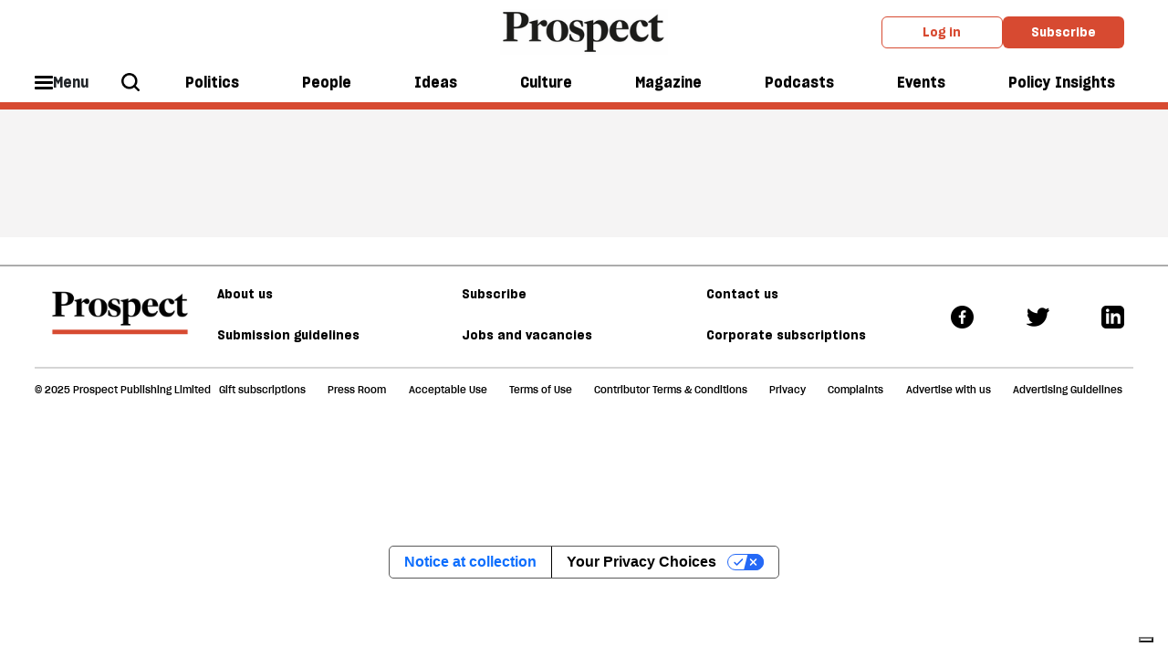

--- FILE ---
content_type: text/html; charset=utf-8
request_url: https://www.prospectmagazine.co.uk/other/guido-mina-di-sospiro-spin-doctors-ping-pon-revolution
body_size: 9072
content:
<!DOCTYPE html><!-- Powered by Glide Publishing Platform. https://www.gpp.io -->
<html lang="en">

<head>
  <title></title>

  <meta charset="UTF-8">
  <meta name="viewport" content="width=device-width, initial-scale=1.0">
  <meta name="description" content="">
  <meta name="author" content="">
  <meta name="theme-color" media="(prefers-color-scheme: light)" content="white" />

  <meta http-equiv="X-UA-Compatible" content="ie=edge">
  <meta http-equiv="keywords" content="">
  <meta http-equiv="author" content="">

  <!-- meta tags -->
  <meta  property="fb:app_id" content="567020822115044" />
  <meta  property="fb:pages" content="160709211871" />
  <meta  property="og:type" content="website" />
  <meta  property="og:url" content="https://www.prospectmagazine.co.uk/other/guido-mina-di-sospiro-spin-doctors-ping-pon-revolution" />
  <meta  property="og:description" content="" />
  <meta  name="twitter:card"  content="summary" />
  <meta  name="twitter:site"  content="@" />
  <meta  name="twitter:creator"  content="@" />
  <meta  name="twitter:description"  content="" />
  <meta  name="twitter:url"  content="https://www.prospectmagazine.co.uk/other/guido-mina-di-sospiro-spin-doctors-ping-pon-revolution" />


  <link rel="preconnect" href="https://www.google-analytics.com" crossorigin>
  <link rel="dns-prefetch" href="https://www.google-analytics.com">

  <link rel="preconnect" href="https://www.googletagmanager.com" crossorigin>
  <link rel="dns-prefetch" href="https://www.googletagmanager.com">

  <link rel="preconnect" href="https://connect.facebook.net" crossorigin>
  <link rel="dns-prefetch" href="https://connect.facebook.net">

  <link rel="preconnect" href="https://www.facebook.com" crossorigin>
  <link rel="dns-prefetch" href="https://www.facebook.com">

  <link rel="preconnect" href="https://certify.alexametrics.com" crossorigin>
  <link rel="dns-prefetch" href="https://certify.alexametrics.com">

  <link rel="preconnect" href="https://twitter.com" crossorigin>
  <link rel="dns-prefetch" href="https://twitter.com">

  <link rel="preconnect" href="https://getpocket.com" crossorigin>
  <link rel="dns-prefetch" href="https://getpocket.com">

  <link rel="preconnect" href="https://www.reddit.com" crossorigin>
  <link rel="dns-prefetch" href="https://www.reddit.com">

  <link rel="preconnect" href="https://www.schema.org" crossorigin>
  <link rel="dns-prefetch" href="https://www.schema.org">

  <link rel="preconnect" href="https://hb.vntsm.com" crossorigin>
  <link rel="dns-prefetch" href="https://hb.vntsm.com">
  <link rel="canonical" href="https://www.prospectmagazine.co.uk/other/guido-mina-di-sospiro-spin-doctors-ping-pon-revolution">

  <!-- prospect favicons -->
  <link rel="apple-touch-icon" sizes="180x180"  href="https://assets.prospectmagazine.co.uk/prod/assets/prospect-180x180.28f7f41c97f38c37354794d5f60f9389.png">
  <link rel="icon" sizes="192x192" type="image/png" href="https://assets.prospectmagazine.co.uk/prod/assets/prospect-192x192.003d52e5a92d9c0874c6e592f69b0947.png">
  <link rel="icon" sizes="32x32" type="image/png" href="https://assets.prospectmagazine.co.uk/prod/assets/prospect-32x32.02860d246bab84114e485a056ffce946.png">

  <!-- preload fonts -->
  <link rel="preload" href="https://assets.prospectmagazine.co.uk/prod/assets/SharpGroteskMedium19.613deb0d743237f2f3b3e80f93e2d065.woff" as="font" type="font/woff" crossorigin="anonymous">
  <link rel="preload" href="https://assets.prospectmagazine.co.uk/prod/assets/SharpGroteskMediumItalic19.4fd821e52177287899ab0b3ff1044826.woff" as="font" type="font/woff" crossorigin="anonymous">
  <link rel="preload" href="https://assets.prospectmagazine.co.uk/prod/assets/SharpGroteskSmBold18.c76b65659b941bd2b52a34474ede5a84.woff" as="font" type="font/woff" crossorigin="anonymous">
  <link rel="preload" href="https://assets.prospectmagazine.co.uk/prod/assets/FrameDeck-Bold-Web.ff4954b8f86a55e49dd57181b4889d75.woff" as="font" type="font/woff" crossorigin="anonymous">
  <link rel="preload" href="https://assets.prospectmagazine.co.uk/prod/assets/FrameDeck-Italic-Web.6e92e5eff247427952c6fed71b8ff1e0.woff" as="font" type="font/woff" crossorigin="anonymous">
  <link rel="preload" href="https://assets.prospectmagazine.co.uk/prod/assets/FrameDeck-Roman-Web.92d5cae1c0d98998c2643cf8f6475dd0.woff" as="font" type="font/woff" crossorigin="anonymous">
  <link rel="preload" href="https://assets.prospectmagazine.co.uk/prod/assets/FrameDeck-Semibold-Web.f5f7dfc20ec4cd7fed8d7083c532d76c.woff" as="font" type="font/woff" crossorigin="anonymous">
  <link rel="preload" href="https://assets.prospectmagazine.co.uk/prod/assets/FrameHead-Bold-Web.4a03f209a48971e08cc4d1e727addd0c.woff" as="font" type="font/woff" crossorigin="anonymous">
  <link rel="preload" href="https://assets.prospectmagazine.co.uk/prod/assets/FrameHead-Medium-Web.f562dc1bffc340b52be373ff1a446d4b.woff" as="font" type="font/woff" crossorigin="anonymous">
  <link rel="preload" href="https://assets.prospectmagazine.co.uk/prod/assets/FrameHead-Roman-Web.69f60818d238fd2057dd35434a88e0b1.woff" as="font" type="font/woff" crossorigin="anonymous">
  <link rel="preload" href="https://assets.prospectmagazine.co.uk/prod/assets/FrameHead-Semibold-Web.621f15b8eb26e23f13620634dace20ff.woff" as="font" type="font/woff" crossorigin="anonymous">
  <link rel="preload" href="https://assets.prospectmagazine.co.uk/prod/assets/FrameText-Bold-Web.62fc65fb024b950ea5164ffebca947a5.woff" as="font" type="font/woff" crossorigin="anonymous">
  <link rel="preload" href="https://assets.prospectmagazine.co.uk/prod/assets/FrameText-Roman-Web.2eaa9ca7930c82a4ab5291dd9bdbcfe1.woff" as="font" type="font/woff" crossorigin="anonymous">
  <link rel="preload" href="https://assets.prospectmagazine.co.uk/prod/assets/FrameText-Roman-Web-Dropcap.a3633ffff5aad515bd26b730aeb33384.woff" as="font" type="font/woff" crossorigin="anonymous">
  <link rel="preload" href="https://assets.prospectmagazine.co.uk/prod/assets/FrameText-Semibold-Web.1b357a238c9b4b45cd826cdcfbcf4dd3.woff" as="font" type="font/woff" crossorigin="anonymous">

  <script>
  tp = window.tp || [];
  tp.push(["setAid", "UCq0myh1pe"]);
  tp.push(["setUseTinypassAccounts", true]);
  tp.push(["setUsePianoIdUserProvider", true]);
  tp.push(["setEndpoint", "https://api-eu.piano.io/api/v3"]);
  function startPiano() {
    (function (src) {
      var a = document.createElement("script");
      a.type = "text/javascript";
      a.async = true;
      a.src = src;
      var b = document.getElementsByTagName("script")[0];
      b.parentNode.insertBefore(a, b);
    })("//experience-eu.piano.io/xbuilder/experience/load?aid=UCq0myh1pe");
  }
   //@ts-ignore
  tp = window["tp"] || [];
  var registrationTermId = "TMEOLBSKZTIA";
  tp.push([
    "init",
    function() {
      // Check if user is logged in
      //@ts-ignore
      if (tp.user.isUserValid()) {
        // Query API to get the list of conversions
        //@ts-ignore
        tp.api.callApi("/conversion/list", {}, function(listData) {
          if (listData.code != 0) {
            return;
          }
          var conversions = listData.conversions; // Go through user's conversions
          for (var i in conversions) {
            // Is current conversion happened on our registration term?
            if (conversions[i].term.term_id == registrationTermId) {
              return;
            }
          } // Create a conversion on registration term automatically
          //@ts-ignore
          tp.api.callApi(
            "/conversion/registration/create",
            { term_id: registrationTermId },
            function(conversionData) {
              // Refresh access token cookie manually
              //@ts-ignore
              tp.user.refreshAccessToken(true, function(accessTokenList) {
                // All done, here you can close the offer or refresh the page
                //@ts-ignore
                tp.offer.close();
                window.location.reload();
              });
            }
          );
        });
      }
    },
  ]);
  
  window.startPiano = startPiano
</script>
  <!-- no data layer template for this page -->
  
  <!-- google tag manager -->
  <script>
    (function (w, d, s, l, i) {
      w[l] = w[l] || [];
      w[l].push({ 'gtm.start': new Date().getTime(), event: 'gtm.js' });
      var f = d.getElementsByTagName(s)[0],
        j = d.createElement(s),
        dl = l != 'dataLayer' ? '&l=' + l : '';
      j.async = true; j.src = 'https://www.googletagmanager.com/gtm.js?id=' + i + dl;
      f.parentNode.insertBefore(j, f);
    })(window, document, 'script', 'dataLayer', 'GTM-KDLSRF8');
  </script>

  
  <!-- register all components that should be initialized for this page -->
  <script> componentsToLoad = ["MainLayout","HtmlSnippet","PageFooter","Magazine","PageHeader","Fonts"] </script>
  <!-- injected component styles and scripts -->
  <link rel="stylesheet"  href="https://assets.prospectmagazine.co.uk/prod/9344.31d6cfe0d16ae931b73c.css"></link><link rel="stylesheet"  href="https://assets.prospectmagazine.co.uk/prod/MainLayout.7341b10223955d05a9a5.css"></link><link rel="stylesheet"  href="https://assets.prospectmagazine.co.uk/prod/PageFooter.40412dc350358890e820.css"></link><link rel="stylesheet"  href="https://assets.prospectmagazine.co.uk/prod/Magazine.de6020922d3183e31be6.css"></link><link rel="stylesheet"  href="https://assets.prospectmagazine.co.uk/prod/PageHeader.b492f7a36cb53859be91.css"></link><style ><style>
.adstyle {
  width:auto;
 padding:20px;
 position:relative;
 }

.adstyle:before {
    padding-top:20px;
    text-align: center;
    position: relative;
    display: block;
    content: "ADVERTISEMENT";
    margin-bottom: 1rem;
    flex-basis: 100%;
    font-weight: 700;
    font-family: "SharpeGrotesque","Arial",sans-serif;
    color: #ACAFAF;
    font-size: 0.7em;
}

#div-gpt-ad-7600949-1 
{
padding-bottom:10px;
}

/* hide ad position from mobile devices in portrait mode*/

/* Portrait */
@media only screen 
  and (min-device-width: 320px) 
  and (max-device-width: 812px)
  and (-webkit-min-device-pixel-ratio: 2)
  and (orientation: portrait) {
                              #div-gpt-ad-7600949-1 {display:none !important;}

}

</style></style><link rel="stylesheet"  href="https://assets.prospectmagazine.co.uk/prod/Fonts.091b33cf1f48d1bd1285.css"></link>
  <script defer src="https://assets.prospectmagazine.co.uk/prod/runtime.f673354bdc41eeda8806.js" ></script><script defer src="https://assets.prospectmagazine.co.uk/prod/main.e8dc65fd561cc50d140b.js" ></script>
  <!-- add a bit of a fade in animation for every page  -->

  <!-- Piano add block detector -->
  <script>
    document.cookie = "__adblocker=; expires=Thu, 01 Jan 1970 00:00:00 GMT; path=/";
    var setNptTechAdblockerCookie = function (adblocker) {
      var d = new Date();
      d.setTime(d.getTime() + 60 * 5 * 1000);
      document.cookie = "__adblocker=" + (adblocker ? "true" : "false") + "; expires=" + d.toUTCString() + "; path=/";
    };
    var script = document.createElement("script");
    script.setAttribute("async", true);
    script.setAttribute("src", "//www.npttech.com/advertising.js");
    script.setAttribute("onerror", "setNptTechAdblockerCookie(true);");
    document.getElementsByTagName("head")[0].appendChild(script);
    window.addEventListener("message", window['onMessage'], false);
  </script>
</head>

<body class="no-js no-gutters">
  <!-- google tag manager, no script option -->
  <noscript>
    <iframe src="https://www.googletagmanager.com/ns.html?id=GTM-KDLSRF8" height="0" width="0" style="display:none;visibility:hidden"></iframe>
  </noscript>

  <script>document.getElementsByTagName('body')[0].classList.replace('no-js', 'js')</script>

  <!-- page content --><div class="gc-col-12 gc-row">
 <div class="gc-col-12 gc-row">
  <!-- Twitter conversion tracking base code -->
<script>
!function(e,t,n,s,u,a){e.twq||(s=e.twq=function(){s.exe?s.exe.apply(s,arguments):s.queue.push(arguments);
},s.version='1.1',s.queue=[],u=t.createElement(n),u.async=!0,u.src='https://static.ads-twitter.com/uwt.js',
a=t.getElementsByTagName(n)[0],a.parentNode.insertBefore(u,a))}(window,document,'script');
twq('config','o2y6v');
</script>
<!-- End Twitter conversion tracking base code -->


<!-- Reddit Pixel -->
<script>
!function(w,d){if(!w.rdt){var p=w.rdt=function(){p.sendEvent?p.sendEvent.apply(p,arguments):p.callQueue.push(arguments)};p.callQueue=[];var t=d.createElement("script");t.src="https://www.redditstatic.com/ads/pixel.js",t.async=!0;var s=d.getElementsByTagName("script")[0];s.parentNode.insertBefore(t,s)}}(window,document);rdt('init','a2_fampu1fn2dw7');rdt('track', 'PageVisit');
</script>
<!-- DO NOT MODIFY UNLESS TO REPLACE A USER IDENTIFIER -->
<!-- End Reddit Pixel -->


<!-- Start of HubSpot Embed Code -->
<script type="text/javascript" id="hs-script-loader" async defer src="//js-eu1.hs-scripts.com/144395798.js"></script>
<!-- End of HubSpot Embed Code -->

<!--facebook domain registration-->
<meta name="facebook-domain-verification" content="bajojcx2chdqcq7uqz8y8agpldxj95" />
 
  <div class="gc-col-12" style="width: 100.0%;">
   
  </div><script type="text/javascript" src="https://embeds.iubenda.com/widgets/899e65b2-99d3-4e60-915d-f4c03c2abf5d.js"></script> 
  <div class="gc-col-12" style="width: 100.0%;">
   

<!-- Start GPT Tag -->
<script async src='https://securepubads.g.doubleclick.net/tag/js/gpt.js'></script>

<!--<script async src="https://pagead2.googlesyndication.com/pagead/js/adsbygoogle.js?client=ca-pub-9986779837491191" crossorigin="anonymous"></script>-->

<script>
window.googletag = window.googletag || {cmd: []};
googletag.cmd.push(function() {
// 3 x banners for home and section pages with mapping
var mapping1 = googletag.sizeMapping()
.addSize([992, 0], [[970, 90], [ 728, 90], [ 468, 60], [ 300, 250], [ 1, 1]])
.addSize([728, 0], [[728, 90], [ 468, 60], [ 300, 250], [ 1, 1]])
.addSize([320, 0], [[300, 250], [ 1, 1]])
.build();
googletag.defineSlot('/21688349148/GPP_banner_1', [[300,250],[468,60],[728,90],[970,90],[992,0]], 'div-gpt-ad-7600949-1')
.defineSizeMapping(mapping1)
.addService(googletag.pubads());
googletag.defineSlot('/21688349148/GPP_banner_2', [[300,250],[468,60],[728,90],[970,90]], 'div-gpt-ad-7600949-2')
.defineSizeMapping(mapping1)
.addService(googletag.pubads());
googletag.defineSlot('/21688349148/GPP_banner_3', [[300,250],[468,60],[728,90],[970,90]], 'div-gpt-ad-7600949-3')
.defineSizeMapping(mapping1)
.addService(googletag.pubads());
// gen article 2025 header
googletag.defineSlot('/21688349148/GPP_GenArt2025_header', [[728, 90], [970, 90], [970, 250]], 'div-gpt-ad-1739202760002-0').addService(googletag.pubads());
googletag.pubads().enableSingleRequest();
googletag.pubads().collapseEmptyDivs();
googletag.enableServices();
// right hand col
googletag.defineSlot('/21688349148/GPP_righthandcol1', [[300, 600], [300, 250]], 'div-gpt-ad-1674469887004-0').addService(googletag.pubads());
googletag.pubads().enableSingleRequest();
googletag.pubads().collapseEmptyDivs();
googletag.pubads().setCentering(true);
googletag.enableServices();
// sticky right col
googletag.defineSlot('/21688349148/GPP_GenArt2025_stickysidebar', [[300, 600], [300, 250]], 'div-gpt-ad-1739203791582-0').addService(googletag.pubads());
googletag.pubads().enableSingleRequest();
googletag.pubads().collapseEmptyDivs();
googletag.enableServices();
// sticky mobile footer
googletag.defineSlot('/21688349148/GPP_GenArt2025_mobile_sticky_footer', [320, 50], 'div-gpt-ad-1739204329232-0').addService(googletag.pubads());
googletag.pubads().enableSingleRequest();
googletag.pubads().collapseEmptyDivs();
googletag.enableServices();
});
</script>
<!-- End GPT Tag -->




  </div>
  <div class="gc-col-12" style="width: 100.0%;">
   
  </div>
  <div class="gc-col-12" style="width: 100.0%;">
   
  </div>
  <div class="gc-col-12" style="width: 100.0%;">
   <style>
/* Sticky state */
.sticky {
  position: fixed;
  top: 0;
  left: 0;
  right: 0;
  box-shadow: 0 2px 4px rgba(0,0,0,0.1); /* optional shadow */
}
.pros-top-level-menu.js-main-tracking {
transition: top 0.3s ease;
transform 0.3s ease;
position: static;
}
</style>

<script>
window.addEventListener('scroll', () => {
   const menuWrapper = document.querySelector(".pros-global-navigation");
    const menu = document.querySelector(".pros-top-level-menu.js-main-tracking");
    const ad = document.getElementById("div-gpt-ad-7600949-1");
    const stickyOffset = ad.offsetHeight;
   //  menu.style.removeProperty('position');


    if (window.scrollY >= stickyOffset) {

        menuWrapper.classList.add('sticky');

    } else {

        menuWrapper.classList.remove('sticky');
    }
});
</script>

  </div>
  <div class="gc-col-12" style="width: 100.0%;">
   <!-- GPT AdSlot 1 for Ad unit 'GPP_banner_1' ### Size: [[300,50],[300,250],[468,60],[728,90],[970,90],[992,0]] -->
<div id='div-gpt-ad-7600949-1' class="adstyle">
<script>
googletag.cmd.push(function() { googletag.display('div-gpt-ad-7600949-1'); });
</script>
</div>
 <!--End AdSlot 1 -->	
  </div>
  <div class="gc-col-12" style="width: 100.0%;">
   <nav id="props-header-main-menu" class="pros-global-navigation" data-configuration="{&quot;bodyBackgroundColor&quot;:&quot;#f0f0f0&quot;,&quot;alphaMenu&quot;:[{&quot;id&quot;:296,&quot;menuItemId&quot;:&quot;ebi2zpFjr1&quot;,&quot;label&quot;:&quot;Politics&quot;,&quot;description&quot;:&quot;&quot;,&quot;menuId&quot;:38,&quot;widgets&quot;:[],&quot;colour&quot;:&quot;#ddd&quot;,&quot;image&quot;:{},&quot;taxonomy&quot;:{&quot;id&quot;:9338},&quot;url&quot;:&quot;/politics&quot;},{&quot;id&quot;:597,&quot;menuItemId&quot;:&quot;ekqzHz5Zj2&quot;,&quot;label&quot;:&quot;People&quot;,&quot;menuId&quot;:38,&quot;widgets&quot;:[],&quot;colour&quot;:&quot;#ddd&quot;,&quot;taxonomy&quot;:{&quot;id&quot;:10217},&quot;url&quot;:&quot;/views/people&quot;},{&quot;id&quot;:298,&quot;menuItemId&quot;:&quot;eZF7xTHFcs&quot;,&quot;label&quot;:&quot;Ideas&quot;,&quot;description&quot;:&quot;&quot;,&quot;menuId&quot;:38,&quot;widgets&quot;:[],&quot;colour&quot;:&quot;#ddd&quot;,&quot;image&quot;:{},&quot;taxonomy&quot;:{&quot;id&quot;:10215},&quot;url&quot;:&quot;/ideas&quot;},{&quot;id&quot;:300,&quot;menuItemId&quot;:&quot;eL4moPfKPq&quot;,&quot;label&quot;:&quot;Culture&quot;,&quot;description&quot;:&quot;&quot;,&quot;menuId&quot;:38,&quot;widgets&quot;:[],&quot;colour&quot;:&quot;#ddd&quot;,&quot;image&quot;:{},&quot;taxonomy&quot;:{&quot;id&quot;:9353},&quot;url&quot;:&quot;/culture&quot;},{&quot;id&quot;:301,&quot;menuItemId&quot;:&quot;eha_4-TkbN&quot;,&quot;label&quot;:&quot;Magazine&quot;,&quot;description&quot;:&quot;&quot;,&quot;menuId&quot;:38,&quot;url&quot;:&quot;/issues/january-february-2026&quot;,&quot;widgets&quot;:[],&quot;colour&quot;:&quot;#ddd&quot;,&quot;image&quot;:{},&quot;taxonomy&quot;:{}},{&quot;id&quot;:302,&quot;menuItemId&quot;:&quot;ebf9AdhvZx&quot;,&quot;label&quot;:&quot;Podcasts&quot;,&quot;description&quot;:&quot;&quot;,&quot;menuId&quot;:38,&quot;url&quot;:&quot;/podcasts&quot;,&quot;widgets&quot;:[],&quot;colour&quot;:&quot;#ddd&quot;,&quot;image&quot;:{},&quot;taxonomy&quot;:{}},{&quot;id&quot;:598,&quot;menuItemId&quot;:&quot;eeX7kQVG6K&quot;,&quot;label&quot;:&quot;Events&quot;,&quot;menuId&quot;:38,&quot;url&quot;:&quot;/events&quot;,&quot;widgets&quot;:[],&quot;colour&quot;:&quot;#ddd&quot;,&quot;taxonomy&quot;:{}},{&quot;id&quot;:594,&quot;menuItemId&quot;:&quot;ekTr9eOXB2&quot;,&quot;label&quot;:&quot;Policy Insights&quot;,&quot;description&quot;:&quot;&quot;,&quot;menuId&quot;:38,&quot;url&quot;:&quot;/policy-insights&quot;,&quot;widgets&quot;:[],&quot;colour&quot;:&quot;#ddd&quot;,&quot;image&quot;:{},&quot;taxonomy&quot;:{&quot;id&quot;:10734}}],&quot;betaMenu&quot;:[{&quot;id&quot;:154,&quot;menuItemId&quot;:&quot;elufKeAlmL&quot;,&quot;label&quot;:&quot;Hide this label&quot;,&quot;description&quot;:&quot;&quot;,&quot;menuId&quot;:29,&quot;url&quot;:&quot;&quot;,&quot;widgets&quot;:[],&quot;colour&quot;:&quot;#ddd&quot;,&quot;taxonomy&quot;:{},&quot;children&quot;:[{&quot;id&quot;:245,&quot;menuItemId&quot;:&quot;eSqG14M_Lx&quot;,&quot;parentMenuItemId&quot;:&quot;elufKeAlmL&quot;,&quot;label&quot;:&quot;Latest issue&quot;,&quot;description&quot;:&quot;&quot;,&quot;menuId&quot;:29,&quot;url&quot;:&quot;/issues/january-february-2026&quot;,&quot;widgets&quot;:[],&quot;colour&quot;:&quot;#ddd&quot;,&quot;image&quot;:{&quot;id&quot;:&quot;2e1dddd3b360-00-cover-janfeb26&quot;,&quot;url&quot;:&quot;https://media.prospectmagazine.co.uk/prod/images/gm_medium_list_thumbnail/2e1dddd3b360-00-cover-janfeb26.png&quot;},&quot;taxonomy&quot;:{},&quot;imageUrl&quot;:&quot;https://media.prospectmagazine.co.uk/prod/images/portrait_small_fit/2e1dddd3b360-00-cover-janfeb26.png&quot;},{&quot;id&quot;:599,&quot;menuItemId&quot;:&quot;eYiQQfHZS-&quot;,&quot;parentMenuItemId&quot;:&quot;elufKeAlmL&quot;,&quot;label&quot;:&quot;Past issues&quot;,&quot;menuId&quot;:29,&quot;url&quot;:&quot;/issues&quot;,&quot;widgets&quot;:[],&quot;colour&quot;:&quot;#ddd&quot;,&quot;taxonomy&quot;:{}}]},{&quot;id&quot;:153,&quot;menuItemId&quot;:&quot;evVbUXiYcV&quot;,&quot;label&quot;:&quot;Sections&quot;,&quot;menuId&quot;:29,&quot;widgets&quot;:[],&quot;colour&quot;:&quot;#ddd&quot;,&quot;taxonomy&quot;:{},&quot;children&quot;:[{&quot;id&quot;:251,&quot;menuItemId&quot;:&quot;eq3PsAcMrU&quot;,&quot;parentMenuItemId&quot;:&quot;evVbUXiYcV&quot;,&quot;label&quot;:&quot;Politics&quot;,&quot;description&quot;:&quot;&quot;,&quot;menuId&quot;:29,&quot;url&quot;:&quot;/politics&quot;,&quot;widgets&quot;:[],&quot;colour&quot;:&quot;#ddd&quot;,&quot;image&quot;:{},&quot;taxonomy&quot;:{},&quot;children&quot;:[{&quot;id&quot;:256,&quot;menuItemId&quot;:&quot;euuLh7qTKs&quot;,&quot;parentMenuItemId&quot;:&quot;eq3PsAcMrU&quot;,&quot;label&quot;:&quot;UK&quot;,&quot;description&quot;:&quot;&quot;,&quot;menuId&quot;:29,&quot;widgets&quot;:[],&quot;colour&quot;:&quot;#ddd&quot;,&quot;image&quot;:{},&quot;taxonomy&quot;:{&quot;id&quot;:9384},&quot;url&quot;:&quot;/politics/uk&quot;},{&quot;id&quot;:257,&quot;menuItemId&quot;:&quot;e79X5JP4IU&quot;,&quot;parentMenuItemId&quot;:&quot;eq3PsAcMrU&quot;,&quot;label&quot;:&quot;US&quot;,&quot;description&quot;:&quot;&quot;,&quot;menuId&quot;:29,&quot;widgets&quot;:[],&quot;colour&quot;:&quot;#ddd&quot;,&quot;image&quot;:{},&quot;taxonomy&quot;:{&quot;id&quot;:9304},&quot;url&quot;:&quot;/world/united-states&quot;},{&quot;id&quot;:258,&quot;menuItemId&quot;:&quot;eA2n5Hq1HP&quot;,&quot;parentMenuItemId&quot;:&quot;eq3PsAcMrU&quot;,&quot;label&quot;:&quot;Labour&quot;,&quot;description&quot;:&quot;&quot;,&quot;menuId&quot;:29,&quot;widgets&quot;:[],&quot;colour&quot;:&quot;#ddd&quot;,&quot;image&quot;:{},&quot;taxonomy&quot;:{&quot;id&quot;:9339},&quot;url&quot;:&quot;/politics/labour-party&quot;},{&quot;id&quot;:268,&quot;menuItemId&quot;:&quot;erhr-mrFKk&quot;,&quot;parentMenuItemId&quot;:&quot;eq3PsAcMrU&quot;,&quot;label&quot;:&quot;Middle East&quot;,&quot;description&quot;:&quot;&quot;,&quot;menuId&quot;:29,&quot;widgets&quot;:[],&quot;colour&quot;:&quot;#ddd&quot;,&quot;image&quot;:{},&quot;taxonomy&quot;:{&quot;id&quot;:9323},&quot;url&quot;:&quot;/world/middle-east&quot;},{&quot;id&quot;:267,&quot;menuItemId&quot;:&quot;erSgK-3POJ&quot;,&quot;parentMenuItemId&quot;:&quot;eq3PsAcMrU&quot;,&quot;label&quot;:&quot;Europe&quot;,&quot;description&quot;:&quot;&quot;,&quot;menuId&quot;:29,&quot;widgets&quot;:[],&quot;colour&quot;:&quot;#ddd&quot;,&quot;image&quot;:{},&quot;taxonomy&quot;:{&quot;id&quot;:9414},&quot;url&quot;:&quot;/world/europe&quot;},{&quot;id&quot;:263,&quot;menuItemId&quot;:&quot;eWDsVpAdFD&quot;,&quot;parentMenuItemId&quot;:&quot;eq3PsAcMrU&quot;,&quot;label&quot;:&quot;Ukraine&quot;,&quot;description&quot;:&quot;&quot;,&quot;menuId&quot;:29,&quot;widgets&quot;:[],&quot;colour&quot;:&quot;#ddd&quot;,&quot;image&quot;:{},&quot;taxonomy&quot;:{&quot;id&quot;:9563},&quot;url&quot;:&quot;/world/europe/ukraine&quot;},{&quot;id&quot;:600,&quot;menuItemId&quot;:&quot;erlOq3TK10&quot;,&quot;parentMenuItemId&quot;:&quot;eq3PsAcMrU&quot;,&quot;label&quot;:&quot;The Insider&quot;,&quot;menuId&quot;:29,&quot;widgets&quot;:[],&quot;colour&quot;:&quot;#ddd&quot;,&quot;taxonomy&quot;:{&quot;id&quot;:10125},&quot;url&quot;:&quot;/politics/the-insider&quot;}]},{&quot;id&quot;:252,&quot;menuItemId&quot;:&quot;eLNMVRBOyD&quot;,&quot;parentMenuItemId&quot;:&quot;evVbUXiYcV&quot;,&quot;label&quot;:&quot;People&quot;,&quot;description&quot;:&quot;&quot;,&quot;menuId&quot;:29,&quot;url&quot;:&quot;/views/people&quot;,&quot;widgets&quot;:[],&quot;colour&quot;:&quot;#ddd&quot;,&quot;image&quot;:{},&quot;taxonomy&quot;:{&quot;id&quot;:10217},&quot;children&quot;:[{&quot;id&quot;:283,&quot;menuItemId&quot;:&quot;e8KOmmwGw7&quot;,&quot;parentMenuItemId&quot;:&quot;eLNMVRBOyD&quot;,&quot;label&quot;:&quot;Lives&quot;,&quot;description&quot;:&quot;&quot;,&quot;menuId&quot;:29,&quot;widgets&quot;:[],&quot;colour&quot;:&quot;#ddd&quot;,&quot;image&quot;:{},&quot;taxonomy&quot;:{&quot;id&quot;:9797},&quot;url&quot;:&quot;/views/lives&quot;},{&quot;id&quot;:281,&quot;menuItemId&quot;:&quot;ecLwH7dbuV&quot;,&quot;parentMenuItemId&quot;:&quot;eLNMVRBOyD&quot;,&quot;label&quot;:&quot;Columnists&quot;,&quot;description&quot;:&quot;&quot;,&quot;menuId&quot;:29,&quot;widgets&quot;:[],&quot;colour&quot;:&quot;#ddd&quot;,&quot;image&quot;:{},&quot;taxonomy&quot;:{&quot;id&quot;:9538},&quot;url&quot;:&quot;/views/columns&quot;},{&quot;id&quot;:284,&quot;menuItemId&quot;:&quot;eRXkpqoDbw&quot;,&quot;parentMenuItemId&quot;:&quot;eLNMVRBOyD&quot;,&quot;label&quot;:&quot;Letters&quot;,&quot;description&quot;:&quot;&quot;,&quot;menuId&quot;:29,&quot;widgets&quot;:[],&quot;colour&quot;:&quot;#ddd&quot;,&quot;image&quot;:{},&quot;taxonomy&quot;:{&quot;id&quot;:10218},&quot;url&quot;:&quot;/views/letters&quot;},{&quot;id&quot;:285,&quot;menuItemId&quot;:&quot;egFrjic6p7&quot;,&quot;parentMenuItemId&quot;:&quot;eLNMVRBOyD&quot;,&quot;label&quot;:&quot;Brief Encounter&quot;,&quot;description&quot;:&quot;&quot;,&quot;menuId&quot;:29,&quot;widgets&quot;:[],&quot;colour&quot;:&quot;#ddd&quot;,&quot;image&quot;:{},&quot;taxonomy&quot;:{&quot;id&quot;:9457},&quot;url&quot;:&quot;/views/brief-encounter&quot;}]},{&quot;id&quot;:253,&quot;menuItemId&quot;:&quot;ekxYAtGIix&quot;,&quot;parentMenuItemId&quot;:&quot;evVbUXiYcV&quot;,&quot;label&quot;:&quot;Ideas&quot;,&quot;description&quot;:&quot;&quot;,&quot;menuId&quot;:29,&quot;url&quot;:&quot;/ideas&quot;,&quot;widgets&quot;:[],&quot;colour&quot;:&quot;#ddd&quot;,&quot;image&quot;:{},&quot;taxonomy&quot;:{},&quot;children&quot;:[{&quot;id&quot;:274,&quot;menuItemId&quot;:&quot;ei_0MA2OCR&quot;,&quot;parentMenuItemId&quot;:&quot;ekxYAtGIix&quot;,&quot;label&quot;:&quot;Law&quot;,&quot;description&quot;:&quot;&quot;,&quot;menuId&quot;:29,&quot;widgets&quot;:[],&quot;colour&quot;:&quot;#ddd&quot;,&quot;image&quot;:{},&quot;taxonomy&quot;:{&quot;id&quot;:9468},&quot;url&quot;:&quot;/ideas/law&quot;},{&quot;id&quot;:278,&quot;menuItemId&quot;:&quot;eEcJ5rsk4t&quot;,&quot;parentMenuItemId&quot;:&quot;ekxYAtGIix&quot;,&quot;label&quot;:&quot;Economics&quot;,&quot;description&quot;:&quot;&quot;,&quot;menuId&quot;:29,&quot;widgets&quot;:[],&quot;colour&quot;:&quot;#ddd&quot;,&quot;image&quot;:{},&quot;taxonomy&quot;:{&quot;id&quot;:9318},&quot;url&quot;:&quot;/ideas/economics&quot;},{&quot;id&quot;:275,&quot;menuItemId&quot;:&quot;eCBRjsVv_J&quot;,&quot;parentMenuItemId&quot;:&quot;ekxYAtGIix&quot;,&quot;label&quot;:&quot;Technology&quot;,&quot;description&quot;:&quot;&quot;,&quot;menuId&quot;:29,&quot;widgets&quot;:[],&quot;colour&quot;:&quot;#ddd&quot;,&quot;image&quot;:{},&quot;taxonomy&quot;:{&quot;id&quot;:9331},&quot;url&quot;:&quot;/ideas/technology&quot;},{&quot;id&quot;:273,&quot;menuItemId&quot;:&quot;e_5yDFZ9V2&quot;,&quot;parentMenuItemId&quot;:&quot;ekxYAtGIix&quot;,&quot;label&quot;:&quot;Philosophy&quot;,&quot;description&quot;:&quot;&quot;,&quot;menuId&quot;:29,&quot;widgets&quot;:[],&quot;colour&quot;:&quot;#ddd&quot;,&quot;image&quot;:{},&quot;taxonomy&quot;:{&quot;id&quot;:9311},&quot;url&quot;:&quot;/ideas/philosophy&quot;},{&quot;id&quot;:277,&quot;menuItemId&quot;:&quot;eg6TiXPm6n&quot;,&quot;parentMenuItemId&quot;:&quot;ekxYAtGIix&quot;,&quot;label&quot;:&quot;Climate&quot;,&quot;description&quot;:&quot;&quot;,&quot;menuId&quot;:29,&quot;widgets&quot;:[],&quot;colour&quot;:&quot;#ddd&quot;,&quot;image&quot;:{},&quot;taxonomy&quot;:{&quot;id&quot;:9529},&quot;url&quot;:&quot;/world/environment-news/climate&quot;},{&quot;id&quot;:276,&quot;menuItemId&quot;:&quot;e9O9phxyFm&quot;,&quot;parentMenuItemId&quot;:&quot;ekxYAtGIix&quot;,&quot;label&quot;:&quot;Media&quot;,&quot;description&quot;:&quot;&quot;,&quot;menuId&quot;:29,&quot;widgets&quot;:[],&quot;colour&quot;:&quot;#ddd&quot;,&quot;image&quot;:{},&quot;taxonomy&quot;:{&quot;id&quot;:9361},&quot;url&quot;:&quot;/ideas/media&quot;},{&quot;id&quot;:279,&quot;menuItemId&quot;:&quot;enupF6Hktr&quot;,&quot;parentMenuItemId&quot;:&quot;ekxYAtGIix&quot;,&quot;label&quot;:&quot;Media Confidential&quot;,&quot;description&quot;:&quot;&quot;,&quot;menuId&quot;:29,&quot;widgets&quot;:[],&quot;colour&quot;:&quot;#ddd&quot;,&quot;image&quot;:{},&quot;taxonomy&quot;:{&quot;id&quot;:10298},&quot;url&quot;:&quot;/podcasts/media-confidential&quot;}]},{&quot;id&quot;:255,&quot;menuItemId&quot;:&quot;e4WMy0CJqA&quot;,&quot;parentMenuItemId&quot;:&quot;evVbUXiYcV&quot;,&quot;label&quot;:&quot;Culture&quot;,&quot;description&quot;:&quot;&quot;,&quot;menuId&quot;:29,&quot;url&quot;:&quot;/culture&quot;,&quot;widgets&quot;:[],&quot;colour&quot;:&quot;#ddd&quot;,&quot;image&quot;:{},&quot;taxonomy&quot;:{},&quot;children&quot;:[{&quot;id&quot;:286,&quot;menuItemId&quot;:&quot;eHZFestl1S&quot;,&quot;parentMenuItemId&quot;:&quot;e4WMy0CJqA&quot;,&quot;label&quot;:&quot;Books&quot;,&quot;description&quot;:&quot;&quot;,&quot;menuId&quot;:29,&quot;widgets&quot;:[],&quot;colour&quot;:&quot;#ddd&quot;,&quot;image&quot;:{},&quot;taxonomy&quot;:{&quot;id&quot;:9437},&quot;url&quot;:&quot;/culture/books&quot;},{&quot;id&quot;:287,&quot;menuItemId&quot;:&quot;eVFmtBJA8I&quot;,&quot;parentMenuItemId&quot;:&quot;e4WMy0CJqA&quot;,&quot;label&quot;:&quot;Film&quot;,&quot;description&quot;:&quot;&quot;,&quot;menuId&quot;:29,&quot;widgets&quot;:[],&quot;colour&quot;:&quot;#ddd&quot;,&quot;image&quot;:{},&quot;taxonomy&quot;:{&quot;id&quot;:9456},&quot;url&quot;:&quot;/culture/film&quot;},{&quot;id&quot;:288,&quot;menuItemId&quot;:&quot;eC6JakKi4c&quot;,&quot;parentMenuItemId&quot;:&quot;e4WMy0CJqA&quot;,&quot;label&quot;:&quot;TV&quot;,&quot;description&quot;:&quot;&quot;,&quot;menuId&quot;:29,&quot;widgets&quot;:[],&quot;colour&quot;:&quot;#ddd&quot;,&quot;image&quot;:{},&quot;taxonomy&quot;:{&quot;id&quot;:9815},&quot;url&quot;:&quot;/culture/tv&quot;},{&quot;id&quot;:290,&quot;menuItemId&quot;:&quot;eDbUv_DIDZ&quot;,&quot;parentMenuItemId&quot;:&quot;e4WMy0CJqA&quot;,&quot;label&quot;:&quot;Music&quot;,&quot;description&quot;:&quot;&quot;,&quot;menuId&quot;:29,&quot;widgets&quot;:[],&quot;colour&quot;:&quot;#ddd&quot;,&quot;image&quot;:{},&quot;taxonomy&quot;:{&quot;id&quot;:9443},&quot;url&quot;:&quot;/culture/music&quot;},{&quot;id&quot;:291,&quot;menuItemId&quot;:&quot;eibJQQGdDC&quot;,&quot;parentMenuItemId&quot;:&quot;e4WMy0CJqA&quot;,&quot;label&quot;:&quot;Art&quot;,&quot;description&quot;:&quot;&quot;,&quot;menuId&quot;:29,&quot;widgets&quot;:[],&quot;colour&quot;:&quot;#ddd&quot;,&quot;image&quot;:{},&quot;taxonomy&quot;:{&quot;id&quot;:9394},&quot;url&quot;:&quot;/culture/art&quot;},{&quot;id&quot;:289,&quot;menuItemId&quot;:&quot;eHEE3-E7Rt&quot;,&quot;parentMenuItemId&quot;:&quot;e4WMy0CJqA&quot;,&quot;label&quot;:&quot;Stage&quot;,&quot;description&quot;:&quot;&quot;,&quot;menuId&quot;:29,&quot;widgets&quot;:[],&quot;colour&quot;:&quot;#ddd&quot;,&quot;image&quot;:{},&quot;taxonomy&quot;:{&quot;id&quot;:9579},&quot;url&quot;:&quot;/culture/performing-arts&quot;},{&quot;id&quot;:292,&quot;menuItemId&quot;:&quot;eV8u5_BbzI&quot;,&quot;parentMenuItemId&quot;:&quot;e4WMy0CJqA&quot;,&quot;label&quot;:&quot;Gaming&quot;,&quot;description&quot;:&quot;&quot;,&quot;menuId&quot;:29,&quot;widgets&quot;:[],&quot;colour&quot;:&quot;#ddd&quot;,&quot;image&quot;:{},&quot;taxonomy&quot;:{&quot;id&quot;:10220},&quot;url&quot;:&quot;/culture/gaming&quot;},{&quot;id&quot;:601,&quot;menuItemId&quot;:&quot;equJ9eGNYx&quot;,&quot;parentMenuItemId&quot;:&quot;e4WMy0CJqA&quot;,&quot;label&quot;:&quot;The Culture newsletter&quot;,&quot;menuId&quot;:29,&quot;widgets&quot;:[],&quot;colour&quot;:&quot;#ddd&quot;,&quot;taxonomy&quot;:{}}]}]},{&quot;id&quot;:155,&quot;menuItemId&quot;:&quot;ed3RIovl_e&quot;,&quot;label&quot;:&quot;More from Prospect&quot;,&quot;description&quot;:&quot;&quot;,&quot;menuId&quot;:29,&quot;url&quot;:&quot;&quot;,&quot;widgets&quot;:[],&quot;colour&quot;:&quot;#ddd&quot;,&quot;image&quot;:{},&quot;taxonomy&quot;:{},&quot;children&quot;:[{&quot;id&quot;:293,&quot;menuItemId&quot;:&quot;eySAmohfEx&quot;,&quot;parentMenuItemId&quot;:&quot;ed3RIovl_e&quot;,&quot;label&quot;:&quot;Newsletters&quot;,&quot;description&quot;:&quot;&quot;,&quot;menuId&quot;:29,&quot;url&quot;:&quot;/newsletters&quot;,&quot;widgets&quot;:[],&quot;colour&quot;:&quot;#ddd&quot;,&quot;image&quot;:{},&quot;taxonomy&quot;:{}},{&quot;id&quot;:324,&quot;menuItemId&quot;:&quot;e7sjgpGaa7&quot;,&quot;parentMenuItemId&quot;:&quot;ed3RIovl_e&quot;,&quot;label&quot;:&quot;App&quot;,&quot;description&quot;:&quot;&quot;,&quot;menuId&quot;:29,&quot;url&quot;:&quot;/try-out-our-new-and-improved-app&quot;,&quot;widgets&quot;:[],&quot;colour&quot;:&quot;#ddd&quot;,&quot;image&quot;:{},&quot;taxonomy&quot;:{}},{&quot;id&quot;:198,&quot;menuItemId&quot;:&quot;emIYUyKolt&quot;,&quot;parentMenuItemId&quot;:&quot;ed3RIovl_e&quot;,&quot;label&quot;:&quot;Policy Insight reports&quot;,&quot;description&quot;:&quot;&quot;,&quot;menuId&quot;:29,&quot;url&quot;:&quot;/special-reports&quot;,&quot;widgets&quot;:[],&quot;colour&quot;:&quot;#ddd&quot;,&quot;image&quot;:{},&quot;taxonomy&quot;:{}},{&quot;id&quot;:441,&quot;menuItemId&quot;:&quot;eG8Xn4bwfL&quot;,&quot;parentMenuItemId&quot;:&quot;ed3RIovl_e&quot;,&quot;label&quot;:&quot;Commercial opportunities&quot;,&quot;description&quot;:&quot;&quot;,&quot;menuId&quot;:29,&quot;url&quot;:&quot;/work-with-us&quot;,&quot;widgets&quot;:[],&quot;colour&quot;:&quot;#ddd&quot;,&quot;image&quot;:{},&quot;taxonomy&quot;:{}},{&quot;id&quot;:596,&quot;menuItemId&quot;:&quot;eeMBMLNj7F&quot;,&quot;parentMenuItemId&quot;:&quot;ed3RIovl_e&quot;,&quot;label&quot;:&quot;Policy Insights Members&quot;,&quot;description&quot;:&quot;&quot;,&quot;menuId&quot;:29,&quot;url&quot;:&quot;/policy-insights-a-membership-for-purpose-driven-organisations&quot;,&quot;widgets&quot;:[],&quot;colour&quot;:&quot;#ddd&quot;,&quot;image&quot;:{},&quot;taxonomy&quot;:{}}]}],&quot;logoImage&quot;:&quot;https://media.prospectmagazine.co.uk/prod/images/gm_grid_thumbnail/358ffc17208c-f4c3cddcdeda-prospect-masthead.png&quot;,&quot;userData&quot;:{&quot;message&quot;:&quot;User not signed in!&quot;,&quot;code&quot;:500,&quot;error&quot;:true},&quot;subscribeButtonUrl&quot;:&quot;https://prospectmagazine.short.gy/Subsbutton&quot;,&quot;subscribeButtonLabel&quot;:&quot;Subscribe&quot;,&quot;pianoStatus&quot;:&quot;anonymous&quot;,&quot;userLogged&quot;:false,&quot;userSubscribed&quot;:false}"><div class="pros-top-level-menu js-main-tracking"><div class="pros-top-level-menu__section--width pros-masthead "><div class="pros-page-masthead-wrapper prop-page-wrapper"><div class="pros-masthead-logo-wrapper"><div style="width:fit-content"><a aria-label="masthead logo link" href="/" class="pros-masthead-logo-link"><img class="pros-masthead-logo-image" src="https://media.prospectmagazine.co.uk/prod/images/gm_grid_thumbnail/358ffc17208c-f4c3cddcdeda-prospect-masthead.png" alt="masthead logo"/></a></div></div><div class="pros-masthead-cta-trigger"></div><div class="pros-masthead-cta-wrapper--regular header-logged-out"><div class="pros-masthead-cta-login">Log in</div><a href="https://prospectmagazine.short.gy/Subsbutton" class="pros-masthead-cta-subscribe">Subscribe</a></div></div><div class="pros-main-menu-wrapper prop-page-wrapper"><div class="pros-top-level-menu__list-hamburger-icon"><div id="menuToggle"><div><input id="menu-checkbox" type="checkbox" aria-label="hamburger menu"/><span></span><span></span><span></span></div><label for="menu-checkbox" class="checkbox-label">Menu</label></div></div><div class="pros-top-level-menu__list-search-bar-icon"><span class="search-icon"></span></div><div class="pros-main-menu-items-wrapper"><div class="pros-menu__list-item"><div class="pros-menu__list-item-content"><div class="pros-menu__list-parent"><a href="/politics" class="pros-top-level-menu__link ">Politics</a></div></div></div><div class="pros-menu__list-item"><div class="pros-menu__list-item-content"><div class="pros-menu__list-parent"><a href="/views/people" class="pros-top-level-menu__link ">People</a></div></div></div><div class="pros-menu__list-item"><div class="pros-menu__list-item-content"><div class="pros-menu__list-parent"><a href="/ideas" class="pros-top-level-menu__link ">Ideas</a></div></div></div><div class="pros-menu__list-item"><div class="pros-menu__list-item-content"><div class="pros-menu__list-parent"><a href="/culture" class="pros-top-level-menu__link ">Culture</a></div></div></div><div class="pros-menu__list-item"><div class="pros-menu__list-item-content"><div class="pros-menu__list-parent"><a href="/issues/january-february-2026" class="pros-top-level-menu__link ">Magazine</a></div></div></div><div class="pros-menu__list-item"><div class="pros-menu__list-item-content"><div class="pros-menu__list-parent"><a href="/podcasts" class="pros-top-level-menu__link ">Podcasts</a></div></div></div><div class="pros-menu__list-item"><div class="pros-menu__list-item-content"><div class="pros-menu__list-parent"><a href="/events" class="pros-top-level-menu__link ">Events</a></div></div></div><div class="pros-menu__list-item"><div class="pros-menu__list-item-content"><div class="pros-menu__list-parent"><a href="/policy-insights" class="pros-top-level-menu__link ">Policy Insights</a></div></div></div></div></div></div><div class="pros-masthead-cta-wrapper header-logged-out"><div class="pros-masthead-cta-login">Log in</div><a href="https://prospectmagazine.short.gy/Subsbutton" class="pros-masthead-cta-subscribe">Subscribe</a></div><div class="pros-menu-navigation"><div class="pros-top-level-menu__list-search-bar-wrapper"><form action="/search" name="search-form" id="search-form"><input type="text" name="q" class="searchTerm" placeholder="Search..."/><button type="submit" value="submit" class="searchButton"><i class="fas fa-search"></i></button></form></div><div class="pros-menu__list-content-wrapper "><div class="pros-menu__list-wrapper prop-page-wrapper"><div class="pros-menu__list-item"><div class="pros-menu__list-item-content"><div class="pros-menu__list-parent has-child-image"><img loading="lazy" src="https://media.prospectmagazine.co.uk/prod/images/portrait_small_fit/2e1dddd3b360-00-cover-janfeb26.png" class="pros-top-level-menu__link-img--column lazyload" alt="menu image"/><div class="pros-top-level-menu__link ">Hide this label</div></div><div class="pros-menu__list-children"><div class="pros-top-level-menu__link-wrapper"><div class="pros-top-level-menu__link "><img loading="lazy" src="https://media.prospectmagazine.co.uk/prod/images/portrait_small_fit/2e1dddd3b360-00-cover-janfeb26.png" class="pros-top-level-menu__link-img--row lazyload" alt="menu image"/><a aria-label="third level link" href="/issues/january-february-2026">Latest issue</a><div class="pros-third-level-arrow"></div></div><div class="pros-third-level-children-wrapper"></div></div><div class="pros-top-level-menu__link-wrapper"><div class="pros-top-level-menu__link "><a aria-label="third level link" href="/issues">Past issues</a><div class="pros-third-level-arrow"></div></div><div class="pros-third-level-children-wrapper"></div></div></div></div></div><div class="pros-menu__list-item grandparent"><div class="pros-menu__list-item-content"><div class="pros-menu__list-parent"><div class="pros-top-level-menu__link ">Sections</div></div><div class="pros-menu__list-children"><div class="pros-top-level-menu__link-wrapper parent"><div class="pros-top-level-menu__link "><a aria-label="third level link" href="/politics">Politics</a><div class="pros-third-level-arrow"></div></div><div class="pros-third-level-children-wrapper"><a href="/politics/uk" class="pros-third-level-child"><span> <!-- -->UK</span></a><a href="/world/united-states" class="pros-third-level-child"><span> <!-- -->US</span></a><a href="/politics/labour-party" class="pros-third-level-child"><span> <!-- -->Labour</span></a><a href="/world/middle-east" class="pros-third-level-child"><span> <!-- -->Middle East</span></a><a href="/world/europe" class="pros-third-level-child"><span> <!-- -->Europe</span></a><a href="/world/europe/ukraine" class="pros-third-level-child"><span> <!-- -->Ukraine</span></a><a href="/politics/the-insider" class="pros-third-level-child"><span> <!-- -->The Insider</span></a></div></div><div class="pros-top-level-menu__link-wrapper parent"><div class="pros-top-level-menu__link "><a aria-label="third level link" href="/views/people">People</a><div class="pros-third-level-arrow"></div></div><div class="pros-third-level-children-wrapper"><a href="/views/lives" class="pros-third-level-child"><span> <!-- -->Lives</span></a><a href="/views/columns" class="pros-third-level-child"><span> <!-- -->Columnists</span></a><a href="/views/letters" class="pros-third-level-child"><span> <!-- -->Letters</span></a><a href="/views/brief-encounter" class="pros-third-level-child"><span> <!-- -->Brief Encounter</span></a></div></div><div class="pros-top-level-menu__link-wrapper parent"><div class="pros-top-level-menu__link "><a aria-label="third level link" href="/ideas">Ideas</a><div class="pros-third-level-arrow"></div></div><div class="pros-third-level-children-wrapper"><a href="/ideas/law" class="pros-third-level-child"><span> <!-- -->Law</span></a><a href="/ideas/economics" class="pros-third-level-child"><span> <!-- -->Economics</span></a><a href="/ideas/technology" class="pros-third-level-child"><span> <!-- -->Technology</span></a><a href="/ideas/philosophy" class="pros-third-level-child"><span> <!-- -->Philosophy</span></a><a href="/world/environment-news/climate" class="pros-third-level-child"><span> <!-- -->Climate</span></a><a href="/ideas/media" class="pros-third-level-child"><span> <!-- -->Media</span></a><a href="/podcasts/media-confidential" class="pros-third-level-child"><span> <!-- -->Media Confidential</span></a></div></div><div class="pros-top-level-menu__link-wrapper parent"><div class="pros-top-level-menu__link "><a aria-label="third level link" href="/culture">Culture</a><div class="pros-third-level-arrow"></div></div><div class="pros-third-level-children-wrapper"><a href="/culture/books" class="pros-third-level-child"><span> <!-- -->Books</span></a><a href="/culture/film" class="pros-third-level-child"><span> <!-- -->Film</span></a><a href="/culture/tv" class="pros-third-level-child"><span> <!-- -->TV</span></a><a href="/culture/music" class="pros-third-level-child"><span> <!-- -->Music</span></a><a href="/culture/art" class="pros-third-level-child"><span> <!-- -->Art</span></a><a href="/culture/performing-arts" class="pros-third-level-child"><span> <!-- -->Stage</span></a><a href="/culture/gaming" class="pros-third-level-child"><span> <!-- -->Gaming</span></a><a class="pros-third-level-child"><span> <!-- -->The Culture newsletter</span></a></div></div></div></div></div><div class="pros-menu__list-item"><div class="pros-menu__list-item-content"><div class="pros-menu__list-parent"><div class="pros-top-level-menu__link ">More from Prospect</div></div><div class="pros-menu__list-children"><div class="pros-top-level-menu__link-wrapper"><div class="pros-top-level-menu__link "><a aria-label="third level link" href="/newsletters">Newsletters</a><div class="pros-third-level-arrow"></div></div><div class="pros-third-level-children-wrapper"></div></div><div class="pros-top-level-menu__link-wrapper"><div class="pros-top-level-menu__link "><a aria-label="third level link" href="/try-out-our-new-and-improved-app">App</a><div class="pros-third-level-arrow"></div></div><div class="pros-third-level-children-wrapper"></div></div><div class="pros-top-level-menu__link-wrapper"><div class="pros-top-level-menu__link "><a aria-label="third level link" href="/special-reports">Policy Insight reports</a><div class="pros-third-level-arrow"></div></div><div class="pros-third-level-children-wrapper"></div></div><div class="pros-top-level-menu__link-wrapper"><div class="pros-top-level-menu__link "><a aria-label="third level link" href="/work-with-us">Commercial opportunities</a><div class="pros-third-level-arrow"></div></div><div class="pros-third-level-children-wrapper"></div></div><div class="pros-top-level-menu__link-wrapper"><div class="pros-top-level-menu__link "><a aria-label="third level link" href="/policy-insights-a-membership-for-purpose-driven-organisations">Policy Insights Members</a><div class="pros-third-level-arrow"></div></div><div class="pros-third-level-children-wrapper"></div></div></div></div></div></div></div></div></div></nav>
  </div>
  <div class="gc-col-12" style="width: 100.0%;">
   <style type="text/css"> 
.gpp-header-logo{
     height: auto !important;
    width: auto !important;
}
 </style>
<script>history.scrollRestoration = "manual"</script>

  </div>
  <div class="gc-col-12" style="width: 100.0%;">
   <style>
.tp-backdrop.tp-active {
    opacity: .2;
}
</style>
  </div>
  <div class="gc-col-12" style="width: 100.0%;">
   
  </div>
 </div>
 <div class="gc-col-12 gc-row"></div>
 <div class="gc-col-12 gc-row">
  <div class="gc-col-12" style="width: 100.0%;">
   <div id="piano_wrapper_collapsible">
    <div id="piano_ribbon_collapsible_container"></div> 
</div>

<style>
#piano_wrapper_collapsible {
    position: fixed;
    bottom: 0;
    left: 0;
    width: 100%;
    z-index: 300000;
    box-shadow: 0 0 28px 0 rgba(0, 0, 20, 0.1);
}
</style>
  </div>
 </div>
 <div class="gc-col-12 gc-row">
  <div class="gc-col-12 gc-row prop-magazine-wrapper">
   <div class="gc-col-12" style="width: 100.0%;">
    <div id="piano_wrapper_static">
<div id="piano_ribbon_container"></div> 
</div>

<style>
#piano_wrapper_static {
    position: fixed;
    bottom: 0;
    left: 0;
    width: 100%;
    z-index: 300000;
    box-shadow: 0 0 28px 0 rgba(0, 0, 20, 0.1);
}
</style>
   </div>
   <div class="gc-col-12" style="width: 100.0%;">
    
   </div>
   <div class="gc-col-12" style="width: 100.0%;">
    <div id="gpp1_advert_banner_wrapper">
    <div id="gpp1_advert_banner_container"></div> 
</div>
   </div>
   <div class="gc-col-12" style="width: 100.0%;">
    <div id="spacer-bottom" style="margin-bottom:30px;"></div>
   </div>
   <div class="gc-col-12" style="width: 100.0%;">
    
   </div>
   <div class="gc-col-12" style="width: 100.0%;">
    <div id="spacer-top" style="margin-top:30px;"></div>
   </div>
   <div class="gc-col-12" style="width: 100.0%;">
    <div id="piano_wrapper_insight_report">
    <div id="piano_insight_report_container"></div>
</div>
   </div>
   <div class="gc-col-12" style="width: 100.0%;">
    
   </div>
   <div class="gc-col-12" style="width: 100.0%;">
    
   </div>
   <div class="gc-col-12" style="width: 100.0%;">
    
   </div>
   <div class="gc-col-12" style="width: 100.0%;">
    
   </div>
  </div>
 </div>
 <div class="gc-col-12 gc-row">
  <div class="gc-col-12" style="width: 100.0%;">
   
  </div>
  <div class="gc-col-12" style="width: 100.0%;">
   <div class="pros-footer gd-frame">
  <!-- footer top -->
  <div class="pros-footer-top prop-page-wrapper">
    <div class="pros-footer-top-logo">
      <a href="/" aria-label="footer logo">
        <img class="lazyload" loading="lazy" src="https://media.prospectmagazine.co.uk/prod/images/gm_grid_thumbnail/912430b39857-prospectlogoregular.png" alt="footer-logo" />
      </a>
    </div>
    <div class="pros-footer-top-menu-items">

        <a class="pros-footer-top-menu-items__item" href="/about-us" aria-label="About us">
          About us
        </a>
        <a class="pros-footer-top-menu-items__item" href="https://prospectmagazine.short.gy/Subsfooter" aria-label="Subscribe">
          Subscribe
        </a>
        <a class="pros-footer-top-menu-items__item" href="/contact-us" aria-label="Contact us">
          Contact us
        </a>
        <a class="pros-footer-top-menu-items__item" href="/submission-guidelines-how-to-write-for-the-prospect-website" aria-label="Submission guidelines">
          Submission guidelines
        </a>
        <a class="pros-footer-top-menu-items__item" href="/jobs-and-vacancies" aria-label="Jobs and vacancies">
          Jobs and vacancies
        </a>
        <a class="pros-footer-top-menu-items__item" href="https://institutions.exacteditions.com/prospect-magazine" aria-label="Corporate subscriptions">
          Corporate subscriptions
        </a>

    </div>
    <div class="pros-footer-top-social-icons">

        <a class="pros-footer-top-social-icons__link" aria-label="Facebook" target="_blank"
          rel="noopener noreferrer" href="https://www.facebook.com/prospectmagazineuk">
          <img loading="lazy" src="https://media.prospectmagazine.co.uk/prod/images/gm_list_thumbnail/1e0499963152-facebook-social-footer-bottom.png" alt="Facebook" />
        </a>
        <a class="pros-footer-top-social-icons__link" aria-label="Twitter" target="_blank"
          rel="noopener noreferrer" href="https://twitter.com/prospect_uk">
          <img loading="lazy" src="https://media.prospectmagazine.co.uk/prod/images/gm_list_thumbnail/4a7539ee343c-twitter-social-footer-bottom.png" alt="Twitter" />
        </a>
        <a class="pros-footer-top-social-icons__link" aria-label="Linkedin" target="_blank"
          rel="noopener noreferrer" href="https://www.linkedin.com/company/prospect-magazine">
          <img loading="lazy" src="https://media.prospectmagazine.co.uk/prod/images/gm_list_thumbnail/451441c9a06a-linkedin-social-footer-bottom.png" alt="Linkedin" />
        </a>

    </div>
  </div>
  <!-- footer bottom -->
  <div class="pros-footer-bottom prop-page-wrapper">
    <div class="pros-footer-bottom-bar">
      <div class="pros-footer-bottom-bar-edition-notice">
        © 2025 Prospect Publishing Limited
      </div>

      <div class="pros-footer-bottom-bar-menu-items">

          <a class="pros-footer-bottom-bar-menu-items__item" href="/gift" aria-label="Gift subscriptions">
            Gift subscriptions
          </a>
          <a class="pros-footer-bottom-bar-menu-items__item" href="/press-room" aria-label="Press Room">
            Press Room
          </a>
          <a class="pros-footer-bottom-bar-menu-items__item" href="/acceptable-use-policy" aria-label="Acceptable Use">
            Acceptable Use
          </a>
          <a class="pros-footer-bottom-bar-menu-items__item" href="/terms-of-use" aria-label="Terms of Use">
            Terms of Use
          </a>
          <a class="pros-footer-bottom-bar-menu-items__item" href="/contributor-terms-conditions" aria-label="Contributor Terms &amp; Conditions">
            Contributor Terms &amp; Conditions
          </a>
          <a class="pros-footer-bottom-bar-menu-items__item" href="/privacy-policy" aria-label="Privacy">
            Privacy
          </a>
          <a class="pros-footer-bottom-bar-menu-items__item" href="/complaints" aria-label="Complaints">
            Complaints
          </a>
          <a class="pros-footer-bottom-bar-menu-items__item" href="/work-with-us" aria-label="Advertise with us">
            Advertise with us
          </a>
          <a class="pros-footer-bottom-bar-menu-items__item" href="/advertising" aria-label="Advertising Guidelines">
            Advertising Guidelines
          </a>

      </div>
    </div>
  </div>
</div>
  </div>
  <div class="gc-col-12" style="width: 100.0%;">
   
  </div>
  <div class="gc-col-12" style="width: 100.0%;">
   <div id="footer_spacer">
    <div class="footer_spacer_block" style="margin-bottom:100px"></div>
</div>
  </div>
 </div>
</div>
  <!-- page content end -->

  <!-- devtools -->
  <div id="social-share-data" fb-app-id="567020822115044"></div>
  <!-- injected async component scripts -->
  <script src="https://assets.prospectmagazine.co.uk/prod/9755.210fdca1fe353732a55d.js" ></script><script src="https://assets.prospectmagazine.co.uk/prod/238.4c3df1932457b2196b25.js" ></script><script src="https://assets.prospectmagazine.co.uk/prod/MainLayout.1e5fe364aeee9705bcd8.js" ></script><script src="https://assets.prospectmagazine.co.uk/prod/PageFooter.7f94ea822a8abb0f6a83.js" ></script><script src="https://assets.prospectmagazine.co.uk/prod/Magazine.df283f0cba036bafcae8.js" ></script><script src="https://assets.prospectmagazine.co.uk/prod/1947.2870635ae031e956967b.js" ></script><script src="https://assets.prospectmagazine.co.uk/prod/PageHeader.30f1b18d8ff670fb747a.js" ></script><script src="https://assets.prospectmagazine.co.uk/prod/Fonts.e3b97845f47d81d5c323.js" ></script><script src="https://assets.prospectmagazine.co.uk/prod/Piano.5f9b170393c6ead1b44a.js" ></script>

</body>

</html>

--- FILE ---
content_type: text/html; charset=utf-8
request_url: https://www.google.com/recaptcha/api2/aframe
body_size: 183
content:
<!DOCTYPE HTML><html><head><meta http-equiv="content-type" content="text/html; charset=UTF-8"></head><body><script nonce="pOUhJfF8dCSwJlZtq8mGjw">/** Anti-fraud and anti-abuse applications only. See google.com/recaptcha */ try{var clients={'sodar':'https://pagead2.googlesyndication.com/pagead/sodar?'};window.addEventListener("message",function(a){try{if(a.source===window.parent){var b=JSON.parse(a.data);var c=clients[b['id']];if(c){var d=document.createElement('img');d.src=c+b['params']+'&rc='+(localStorage.getItem("rc::a")?sessionStorage.getItem("rc::b"):"");window.document.body.appendChild(d);sessionStorage.setItem("rc::e",parseInt(sessionStorage.getItem("rc::e")||0)+1);localStorage.setItem("rc::h",'1769419663758');}}}catch(b){}});window.parent.postMessage("_grecaptcha_ready", "*");}catch(b){}</script></body></html>

--- FILE ---
content_type: text/css
request_url: https://assets.prospectmagazine.co.uk/prod/Magazine.de6020922d3183e31be6.css
body_size: 492
content:
:root{--prospect-red:#d74a31;--hover-opacity:0.8}.gc-col-12:has(.prop-magazine-wrapper)~.gc-col-12:has(.pros-footer){background-color:#f5f4f4}.prop-magazine-wrapper{background-color:#f5f4f4;padding:40px 0}@media(max-width:767.98px){.prop-magazine-wrapper{padding-top:10px}}.magazine.gd-frame{display:flex;justify-content:space-between;margin:auto;width:1200px}.magazine.gd-frame .magazine-lhc__cover-image-wrapper{margin-top:35px;width:286px}@media(max-width:767.98px){.magazine.gd-frame .magazine-lhc__cover-image-wrapper{width:231px}}.magazine.gd-frame .magazine-lhc__cover-image{box-shadow:1px 1px 10px rgba(0,0,0,.161);width:100%}.magazine.gd-frame .magazine-lhc{height:fit-content;min-width:386px}@media(min-width:1200px){.magazine.gd-frame .magazine-lhc{position:sticky;top:150px}}.magazine.gd-frame .magazine-lhc__issue-name{color:var(--prospect-red);font-family:SharpGroteskSmBold18,sans-serif;font-size:24px;font-weight:700;max-width:386px}.magazine.gd-frame .magazine-lhc__issue-desc{color:#262626;font-family:SharpGroteskMedium19,sans-serif;font-size:12px;font-weight:700;margin-bottom:35px;margin-top:26px;text-align:center}.magazine.gd-frame main{border-left:1px solid gray;padding-left:20px;width:813px}@media(max-width:1199.98px){.magazine.gd-frame main{max-width:725px;padding:0}}.magazine.gd-frame main::-webkit-scrollbar{display:none}.magazine.gd-frame .magazine-lhc__past-button{align-items:center;border:1px solid var(--prospect-red);border-radius:6px;color:var(--prospect-red);cursor:pointer;display:flex;font-family:SharpGroteskSmBold18,Arial,Helvetica,sans-serif;font-size:14px;font-weight:700;height:35px;justify-content:center;margin:auto;text-decoration:none;transition:opacity .1s ease-in;width:133px}.magazine.gd-frame .magazine-lhc__past-button:hover{opacity:var(--hover-opacity)}@media(max-width:1199.98px){.magazine.gd-frame{flex-direction:column;max-width:100%}.magazine.gd-frame .magazine-lhc{border-bottom:1px solid gray;margin:0 auto;padding-bottom:40px;width:725px}.magazine.gd-frame .magazine-lhc__issue-name{margin:auto auto 50px;text-align:center}.magazine.gd-frame .magazine-lhc__cover-image-wrapper{margin:auto}.magazine.gd-frame main{border:none;margin:20px auto 0;max-height:none;overflow:hidden}.magazine.gd-frame main.magazine-default-layout{overflow:scroll}}@media only screen and (max-width:900px){.magazine.gd-frame{flex-direction:column;max-width:100%}.magazine.gd-frame .magazine-lhc__issue-name{margin-bottom:35px;text-align:center}}@media(max-width:767.98px){.magazine.gd-frame .magazine-lhc{margin:0;min-width:0;width:100%}.magazine.gd-frame .magazine-lhc .magazine-lhc__issue-name{padding:0 20px}.magazine.gd-frame main{margin:10px 0;max-width:100%;padding:0}}

--- FILE ---
content_type: text/javascript;charset=utf-8
request_url: https://id.cxense.com/public/user/id?json=%7B%22identities%22%3A%5B%7B%22type%22%3A%22ckp%22%2C%22id%22%3A%22mkuys181rqnuap4u%22%7D%2C%7B%22type%22%3A%22lst%22%2C%22id%22%3A%223inmmv13yvr65ui5d6h4ivdea%22%7D%2C%7B%22type%22%3A%22cst%22%2C%22id%22%3A%223inmmv13yvr65ui5d6h4ivdea%22%7D%5D%7D&callback=cXJsonpCB1
body_size: 208
content:
/**/
cXJsonpCB1({"httpStatus":200,"response":{"userId":"cx:39w65zepx8n5r1wejg1qjdpd9n:21yxepox265kd","newUser":false}})

--- FILE ---
content_type: application/javascript
request_url: https://assets.prospectmagazine.co.uk/prod/Magazine.df283f0cba036bafcae8.js
body_size: -128
content:
"use strict";(self.webpackChunkprospect_glide_deliver=self.webpackChunkprospect_glide_deliver||[]).push([[8010],{wejU:(e,p,s)=>{s.r(p)}}]);

--- FILE ---
content_type: text/javascript;charset=utf-8
request_url: https://p1cluster.cxense.com/p1.js
body_size: 99
content:
cX.library.onP1('3inmmv13yvr65ui5d6h4ivdea');
